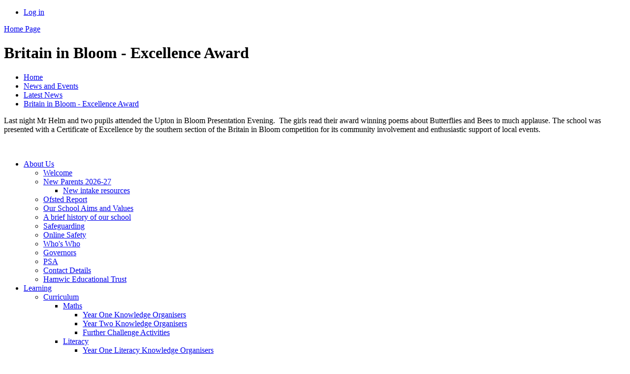

--- FILE ---
content_type: text/html; charset=utf-8
request_url: https://www.uptoninf.dorset.sch.uk/news/detail/britain-in-bloom-excellence-award/
body_size: 30361
content:



<!DOCTYPE html>

            <!--[if IE 6]><html class="lt-ie10 lt-ie9 lt-ie8 lt-ie7 ie6 ie" lang="en"><![endif]-->
            <!--[if IE 7]><html class="lt-ie10 lt-ie9 lt-ie8 ie7 ie" lang="en"><![endif]-->
            <!--[if IE 8]><html class="lt-ie10 lt-ie9 ie8 ie" lang="en"><![endif]-->
            <!--[if IE 9]><html class="lt-ie10 ie9 ie" lang="en"><![endif]-->
            <!--[if gt IE 9]><!--><html lang="en"><!--<![endif]-->
            
<head>

  <meta charset="utf-8">
  <meta http-equiv="X-UA-Compatible" content="IE=edge,chrome=1">
  <meta name="viewport" content="width=1024">
  <meta name="keywords" content="Upton Infants' School">
  <meta name="description" content="Upton Infants' School">

  
  <title>Britain in Bloom - Excellence Award | Upton Infants' School</title>

  




  <link rel="stylesheet" href="https://primarysite-prod-sorted.s3.amazonaws.com/static/7.0.4/gen/presenter_prologue_css.7b7812f9.css" type="text/css">




<style type="text/css">
  .ps_primarysite-editor_panel-site-coloured-content {
    background-color: #ffffff!important;
  }
</style>


  <link rel="stylesheet" href="https://primarysite-prod-sorted.s3.amazonaws.com/static/7.0.4/gen/all-site-icon-choices.034951b5.css" type="text/css">



  
  <link rel="shortcut icon" href="https://primarysite-prod.s3.amazonaws.com/theme/UptonInfantsSchool/favicon.ico" />
  <link rel="apple-touch-icon" href="https://primarysite-prod.s3.amazonaws.com/theme/UptonInfantsSchool/apple-touch-icon-precomposed.png" />
  <link rel="apple-touch-icon-precomposed" href="https://primarysite-prod.s3.amazonaws.com/theme/UptonInfantsSchool/apple-touch-icon-precomposed.png" />
  
  <meta name="application-name" content="Upton Infants' School"/>
  <meta name="msapplication-TileColor" content="#00AAEF"/>
  <meta name="msapplication-TileImage" content="https://primarysite-prod.s3.amazonaws.com/theme/UptonInfantsSchool/metro-icon.png"/>

  
  <link href="https://fonts.googleapis.com/css?family=McLaren" rel="stylesheet">
  
  <link rel="stylesheet" type="text/css" href="https://primarysite-prod.s3.amazonaws.com/theme/UptonInfantsSchool/style.css" />
  
  


        

<script>
  // This is the first instance of `window.psProps`, so if these values are removed, make sure
  // `window.psProps = {};` is still there because it's used in other places.
  window.psProps = {
    lazyLoadFallbackScript: 'https://primarysite-prod-sorted.s3.amazonaws.com/static/7.0.4/gen/lazy_load.1bfa9561.js',
    picturefillScript: 'https://primarysite-prod-sorted.s3.amazonaws.com/static/7.0.4/gen/picturefill.a26ebc92.js'
  };
</script>


  <script type="text/javascript" src="https://primarysite-prod-sorted.s3.amazonaws.com/static/7.0.4/gen/presenter_prologue_js.cfb79a3d.js"></script>


<script type="text/javascript">
  function ie() {
    for (var v = 3, el = document.createElement('b'), all = el.all || [];
      el.innerHTML = '<!--[if gt IE ' + (++v) + ']><i><![endif]-->', all[0]; );
    return v > 4 ? v : document.documentMode;
  }

  $(function() {
    switch (ie()) {
      case 10:
        ps.el.html.addClass('ie10');
      case 9:
      case 8:
        ps.el.body.prepend(
          '<div class="unsupported-browser">' +
            '<span class="warning-logo">&#xe00a; </span>' +
            'This website may not display correctly as you are using an old version of ' +
            'Internet Explorer. <a href="/primarysite/unsupported-browser/">More info</a>' +
          '</div>');
        break;
    }
  });
</script>

<script type="text/javascript">
  $(function() {
    ps.el.body
      .data('social_media_url', 'https://social.secure-primarysite.net/site/upton-infants-school/')
      .data('social_media_api', 'https://social.secure-primarysite.net/api/site-connected/upton-infants-school/')
      .data('STATIC_URL', 'https://primarysite-prod-sorted.s3.amazonaws.com/static/7.0.4/')
      .data('site_width', 635)
      .data('news_width', 447)
      .data('csrf_token', 'oGEjeNcUhRqND3vmfEidYI4qTdnC9rAY5x0UDZIryWxwffpmcd8yY8XkAJDllcn7')
      .data('disable_right_click', 'True')
      .data('normalize_css', 'https://primarysite-prod-sorted.s3.amazonaws.com/static/7.0.4/gen/normalize_css.7bf5a737.css')
      .data('ck_editor_counterbalances', 'https://primarysite-prod-sorted.s3.amazonaws.com/static/7.0.4/gen/ck_editor_counterbalances.2519b40e.css')
      .data('basic_site', false)
      // Seasonal Effects
      .data('include_seasonal_effects', '')
      .data('show_seasonal_effects_on_page', '')
      .data('seasonal_effect', '3')
      .data('can_enable_seasonal_effects', 'False')
      .data('seasonal_effect_active', 'False')
      .data('disablePicturesBlock', false)
      .data('hasNewCookiePopup', true);

    if (document.documentElement.dataset.userId) {
      window.updateCsrf();
    }
  });
</script>


<script>

function recaptchaCallback() {
    grecaptcha.ready(function() {
        var grecaptcha_execute = function(){
    grecaptcha.execute('6LcHwgAiAAAAAJ6ncdKlMyB1uNoe_CBvkfgBiJz1', {action: 'homepage'}).then(function(token) {
        document.querySelectorAll('input.django-recaptcha-hidden-field').forEach(function (value) {
            value.value = token;
        });
        return token;
    })
};
grecaptcha_execute()
setInterval(grecaptcha_execute, 120000);


    });
  };
</script>






  

  
  

  </head>


  <body>

  
<div class="container-two">
  <div class="container">
    <div class="inner-container">

      <nav class="helper-nav xsmall">
        <ul>
          <li>
  <a href="https://upton-infants-school.secure-primarysite.net/accounts/login/primarysite/?next=/news/detail/britain-in-bloom-excellence-award/" rel="nofollow">Log in</a>

</li>
        </ul>
      </nav>

      <header class="main-header">
        
        <a href="/" class="home-link" title="Home Page">Home Page</a>
        

      </header>

      <div class="content-container">

        <h1 class="page-title xxlarge">
  Britain in Bloom - Excellence Award
</h1>

          <ul class="breadcrumbs xsmall">
            
  <li><a href="/">Home</a></li>
  <li><a href="/topic/news-and-events">News and Events</a></li>
  <li><a href="/stream/news/full/1/-//">Latest News</a></li>
  <li><a href="/news/detail/britain-in-bloom-excellence-award/">Britain in Bloom - Excellence Award</a></li>

          </ul>

        
  <div class="ps_news-detail-text">Last night Mr Helm and two pupils attended the Upton in Bloom Presentation Evening.  The girls read their award winning poems about Butterflies and Bees to much applause. The school was presented with a Certificate of Excellence by the southern section of the Britain in Bloom competition for its community involvement and enthusiastic support of local events. </div>
  <div>

<div id="ps_news-images-section-876150896" class="news-rendered-pictures">

    <div class="slideshow">
    
        <a href="https://primarysite-prod-sorted.s3.amazonaws.com/upton-infants-school/UploadedImage/85c8ebaff1cd4c928f120d8215d38865_1x1.jpeg">
            <img src="https://primarysite-prod-sorted.s3.amazonaws.com/upton-infants-school/UploadedImage/85c8ebaff1cd4c928f120d8215d38865_thumb.png" alt="">
        </a>
    
    </div>

</div>

<script type="text/javascript">
    $(function() {

    // store trigger details for each slideshow object in the dom
        var $body = $('body'),
            registered_slideshows = $body.data('registered_slideshows'),
            autoplay = 5000;

        if (registered_slideshows == null) {
            registered_slideshows = {};
        }

        if (ps.is_mobile) {
            autoplay = false;
        }

        registered_slideshows['ps_news-images-section-876150896'] = {
            selector: "ps_news-images-section-876150896",
            options: {
                theme: 'picture-block-slideshow',
                height: 0.75,
                autoplay: autoplay,
                maxScaleRatio: 1, // don't upscale small images
                transition: 'slide', // fixed, unlike pictures plugin
                extend: function() {
                    // add a play/pause link to the gallery, and hook it up to toggle *this* one
                  var gallery = this,
                          $thumbnails_container = $('#ps_news-images-section-876150896 .galleria-thumbnails-container'),
                          $fullscreenWrapper = $('<div class="ps_fullscreen"><a name="fullscreen"></a></div>'),
                          $fullscreenToggle = $fullscreenWrapper.children('a'),
                          $playPauseWrapper = $('<div class="ps_play-pause"><a name="play-pause"></a></div>'),
                          $playPauseToggle = $playPauseWrapper.children('a');

                  $fullscreenWrapper.insertBefore($thumbnails_container);
                  $playPauseWrapper.insertBefore($thumbnails_container);

                  // go fullscreen
                  $fullscreenToggle.on('click', function() {
                    gallery.toggleFullscreen();
                  });

                  // update play/pause based on other events too
                  gallery.bind('pause', function() {
                    // removeClass used to prevent issues when manually
                    // selecting image from thumbnails
                    $playPauseToggle.removeClass('ps_play-pause-playing');
                  });

                  gallery.bind('play', function() {
                    $playPauseToggle.toggleClass('ps_play-pause-playing');
                  });

                  $playPauseToggle.on('click', function() {
                    if ($playPauseToggle.hasClass('ps_play-pause-playing')) {
                      $playPauseToggle.toggleClass('ps_play-pause-playing');
                      gallery.pause();
                    } else {
                      gallery.play();
                    }
                  });
                }
            }
        };

        $body.data('registered_slideshows', registered_slideshows);
    });
</script>
</div>

  <br class="clear" />

      </div>

      <nav class="main-nav small">
        <ul>
          
          <li class="ps_nav-top-level ps_submenu ps_topic_link ps_topic_slug_about-us"><a href="/topic/about-us" >About Us</a><ul><li class="  ps_page_link ps_page_slug_welcome"><a href="/welcome/" >Welcome</a></li>
<li class=" ps_submenu ps_page_link ps_page_slug_new-parents-2026-27"><a href="/new-parents-2026-27/" >New Parents 2026-27</a><ul><li class="  ps_page_link ps_page_slug_new-intake-resources"><a href="/new-intake-resources/" >New intake resources</a></li></ul></li>
<li class="  ps_page_link ps_page_slug_ofsted-report"><a href="/ofsted-report/" >Ofsted Report</a></li>
<li class="  ps_page_link ps_page_slug_our-school-aims-and-values"><a href="/our-school-aims-and-values/" >Our School Aims and Values</a></li>
<li class="  ps_page_link ps_page_slug_a-brief-history-of-our-school"><a href="/a-brief-history-of-our-school/" >A brief history of our school</a></li>
<li class="  ps_page_link ps_page_slug_safeguarding"><a href="/safeguarding/" >Safeguarding</a></li>
<li class="  ps_page_link ps_page_slug_online-safety"><a href="/online-safety/" >Online Safety</a></li>
<li class="  ps_page_link ps_page_slug_whos-who"><a href="/whos-who/" >Who&#x27;s Who</a></li>
<li class="  ps_page_link ps_page_slug_governors"><a href="/governors/" >Governors</a></li>
<li class="  ps_page_link ps_page_slug_psa"><a href="/psa/" >PSA</a></li>
<li class="  ps_page_link ps_page_slug_contact-details"><a href="/contact-details/" >Contact Details</a></li>
<li class="  ps_page_link ps_page_slug_hamwic-educational-trust"><a href="/hamwic-educational-trust/" >Hamwic Educational Trust</a></li></ul></li>
          <li class="ps_nav-top-level ps_submenu ps_topic_link ps_topic_slug_learning"><a href="/topic/learning" >Learning</a><ul><li class=" ps_submenu ps_page_link ps_page_slug_curriculum"><a href="/curriculum/" >Curriculum</a><ul><li class=" ps_submenu ps_page_link ps_page_slug_maths-18"><a href="/maths-18/" >Maths</a><ul><li class="  ps_page_link ps_page_slug_year-one-knowledge-organisers"><a href="/year-one-knowledge-organisers/" >Year One Knowledge Organisers</a></li>
<li class="  ps_page_link ps_page_slug_year-two-knowledge-organisers"><a href="/year-two-knowledge-organisers/" >Year Two Knowledge Organisers</a></li>
<li class="  ps_page_link ps_page_slug_a-selection-of-further-challenge-activities"><a href="/a-selection-of-further-challenge-activities/" >Further Challenge Activities</a></li></ul></li>
<li class=" ps_submenu ps_page_link ps_page_slug_literacy"><a href="/literacy/" >Literacy</a><ul><li class="  ps_page_link ps_page_slug_year-one-literacy-knowledge-organisers"><a href="/year-one-literacy-knowledge-organisers/" >Year One Literacy Knowledge Organisers</a></li>
<li class="  ps_page_link ps_page_slug_year-two-literacy-knowledge-organisers"><a href="/year-two-literacy-knowledge-organisers/" >Year Two Literacy Knowledge Organisers</a></li></ul></li>
<li class=" ps_submenu ps_page_link ps_page_slug_science-5"><a href="/science-5/" >Science</a><ul><li class="  ps_page_link ps_page_slug_brilliant-habitats"><a href="/brilliant-habitats/" >Brilliant Habitats</a></li>
<li class="  ps_page_link ps_page_slug_brilliant-materials"><a href="/brilliant-materials/" >Brilliant Materials</a></li>
<li class="  ps_page_link ps_page_slug_brilliant-humans"><a href="/brilliant-humans/" >Brilliant Humans</a></li>
<li class="  ps_page_link ps_page_slug_brilliant-plants"><a href="/brilliant-plants/" >Brilliant Plants</a></li>
<li class="  ps_page_link ps_page_slug_brilliant-seasons"><a href="/brilliant-seasons/" >Brilliant Seasons</a></li></ul></li>
<li class=" ps_submenu ps_page_link ps_page_slug_art-3"><a href="/art-3/" >Art</a><ul><li class="  ps_page_link ps_page_slug_brilliant-drawers"><a href="/brilliant-drawers/" >Brilliant Drawers</a></li>
<li class="  ps_page_link ps_page_slug_brilliant-painters"><a href="/brilliant-painters/" >Brilliant Painters</a></li>
<li class="  ps_page_link ps_page_slug_brilliant-sculptors"><a href="/brilliant-sculptors/" >Brilliant Sculptors</a></li></ul></li>
<li class=" ps_submenu ps_page_link ps_page_slug_dt"><a href="/dt/" >DT</a><ul><li class="  ps_page_link ps_page_slug_brilliant-textile-designers"><a href="/brilliant-textile-designers/" >Brilliant Textile Designers</a></li>
<li class="  ps_page_link ps_page_slug_brilliant-chefs"><a href="/brilliant-chefs/" >Brilliant Chefs</a></li>
<li class="  ps_page_link ps_page_slug_brilliant-mechanics"><a href="/brilliant-mechanics/" >Brilliant Mechanics</a></li></ul></li>
<li class=" ps_submenu ps_page_link ps_page_slug_computing-3"><a href="/computing-3/" >Computing</a><ul><li class="  ps_page_link ps_page_slug_multimedia"><a href="/multimedia/" >Multimedia</a></li>
<li class="  ps_page_link ps_page_slug_internet-safety"><a href="/internet-safety/" >Internet Safety</a></li>
<li class="  ps_page_link ps_page_slug_coding"><a href="/coding/" >Coding</a></li></ul></li>
<li class=" ps_submenu ps_page_link ps_page_slug_history-3"><a href="/history-3/" >History</a><ul><li class="  ps_page_link ps_page_slug_my-history"><a href="/my-history/" >My History</a></li>
<li class="  ps_page_link ps_page_slug_historical-events"><a href="/historical-events/" >Historical Events</a></li>
<li class="  ps_page_link ps_page_slug_historical-people"><a href="/historical-people/" >Historical People</a></li></ul></li>
<li class="  ps_page_link ps_page_slug_pe-1"><a href="/pe-1/" >PE</a></li>
<li class=" ps_submenu ps_page_link ps_page_slug_geography-1"><a href="/geography-1/" >Geography</a><ul><li class="  ps_page_link ps_page_slug_our-school"><a href="/our-school/" >Our School</a></li>
<li class="  ps_page_link ps_page_slug_upton"><a href="/upton/" >Upton</a></li>
<li class="  ps_page_link ps_page_slug_the-uk"><a href="/the-uk/" >The UK</a></li>
<li class="  ps_page_link ps_page_slug_the-world"><a href="/the-world/" >The World</a></li>
<li class="  ps_page_link ps_page_slug_contrasting-country"><a href="/contrasting-country/" >Contrasting Country</a></li></ul></li>
<li class="  ps_page_link ps_page_slug_re"><a href="/re/" >RE</a></li>
<li class=" ps_submenu ps_page_link ps_page_slug_pshe"><a href="/pshe/" >PSHE</a><ul><li class="  ps_page_link ps_page_slug_being-me-in-my-world"><a href="/being-me-in-my-world/" >Being Me In My World</a></li>
<li class="  ps_page_link ps_page_slug_celebrating-differences"><a href="/celebrating-differences/" >Celebrating Differences</a></li>
<li class="  ps_page_link ps_page_slug_dreams-and-goals"><a href="/dreams-and-goals/" >Dreams and Goals</a></li>
<li class=" ps_submenu ps_page_link ps_page_slug_healthy-me"><a href="/healthy-me/" >Healthy Me</a><ul><li class="  ps_page_link ps_page_slug_eyfs-2"><a href="/eyfs-2/" >EYFS</a></li>
<li class="  ps_page_link ps_page_slug_year-one-5"><a href="/year-one-5/" >Year One</a></li>
<li class="  ps_page_link ps_page_slug_year-two-5"><a href="/year-two-5/" >Year Two</a></li></ul></li>
<li class=" ps_submenu ps_page_link ps_page_slug_relationships"><a href="/relationships/" >Relationships</a><ul><li class="  ps_page_link ps_page_slug_eyfs-1"><a href="/eyfs-1/" >EYFS</a></li>
<li class="  ps_page_link ps_page_slug_year-one-4"><a href="/year-one-4/" >Year One</a></li>
<li class="  ps_page_link ps_page_slug_year-two-4"><a href="/year-two-4/" >Year Two</a></li></ul></li>
<li class="  ps_page_link ps_page_slug_changing-me"><a href="/changing-me/" >Changing Me</a></li></ul></li>
<li class="  ps_page_link ps_page_slug_music-1"><a href="/music-1/" >Music</a></li>
<li class=" ps_submenu ps_page_link ps_page_slug_eyfs"><a href="/eyfs/" >EYFS</a><ul><li class=" ps_submenu ps_page_link ps_page_slug_eyfs-documents"><a href="/eyfs-documents/" >EYFS Documents</a><ul><li class="  ps_page_link ps_page_slug_maths-schemes-of-learning"><a href="/maths-schemes-of-learning/" >Maths Schemes of Learning</a></li></ul></li>
<li class=" ps_submenu ps_page_link ps_page_slug_planning"><a href="/planning/" >Planning</a><ul><li class="  ps_page_link ps_page_slug_2024-25"><a href="/2024-25/" >2024-25</a></li>
<li class="  ps_page_link ps_page_slug_2023-24"><a href="/2023-24/" >2023-24</a></li>
<li class="  ps_page_link ps_page_slug_2022-23"><a href="/2022-23/" >2022-23</a></li>
<li class="  ps_page_link ps_page_slug_2021-22"><a href="/2021-22/" >2021-22</a></li>
<li class="  ps_page_link ps_page_slug_2020-21"><a href="/2020-21/" >2020-21</a></li></ul></li></ul></li>
<li class="  ps_page_link ps_page_slug_year-one-2"><a href="/year-one-2/" >Year One</a></li>
<li class="  ps_page_link ps_page_slug_year-two-2"><a href="/year-two-2/" >Year Two</a></li>
<li class="  ps_page_link ps_page_slug_promoting-british-values"><a href="/promoting-british-values/" >Promoting British Values</a></li></ul></li>
<li class=" ps_submenu ps_page_link ps_page_slug_home-learning-zone"><a href="/home-learning-zone/" >Home Learning Zone</a><ul><li class="  ps_page_link ps_page_slug_home-learning-kit-bag"><a href="/home-learning-kit-bag/" >Home Learning Kit Bag</a></li></ul></li>
<li class="  ps_page_link ps_page_slug_learning-critters"><a href="/learning-critters/" >Learning Critters</a></li>
<li class="  ps_page_link ps_page_slug_learning-videos"><a href="/learning-videos/" >Learning Videos</a></li>
<li class="  ps_page_link ps_page_slug_e-safety"><a href="/e-safety/" >e-safety</a></li>
<li class=" ps_submenu ps_page_link ps_page_slug_send-and-inclusion"><a href="/send-and-inclusion/" >SEND and Inclusion</a><ul><li class="  ps_page_link ps_page_slug_stage-1-universal-provision-and-quality-first-teac"><a href="/stage-1-universal-provision-and-quality-first-teac/" >Stage 1 - Universal Provision and Quality First Teaching</a></li>
<li class="  ps_page_link ps_page_slug_stage-2-early-intervention-and-graduated-response"><a href="/stage-2-early-intervention-and-graduated-response/" >Stage 2 - Early Intervention and Graduated Response</a></li>
<li class="  ps_page_link ps_page_slug_stage-3-targeted-interventions"><a href="/stage-3-targeted-interventions/" >Stage 3 - Targeted Interventions</a></li>
<li class="  ps_page_link ps_page_slug_stage-4-targeted-intensive-support-send-register"><a href="/stage-4-targeted-intensive-support-send-register/" >Stage 4 - Targeted Intensive Support (\SEND Register)</a></li>
<li class="  ps_page_link ps_page_slug_stage-5-complex-support-ehcp"><a href="/stage-5-complex-support-ehcp/" >Stage 5 - Complex Support (EHCP)</a></li></ul></li>
<li class="  ps_page_link ps_page_slug_pupil-premium"><a href="/pupil-premium/" >Pupil Premium</a></li>
<li class="  ps_page_link ps_page_slug_rewards"><a href="/rewards/" >Rewards</a></li>
<li class="  ps_page_link ps_page_slug_pe-grant"><a href="/pe-grant/" >PE Grant</a></li></ul></li>
          <li class="ps_nav-top-level ps_submenu ps_topic_link ps_topic_slug_news-and-events"><a href="/topic/news-and-events" >News and Events</a><ul><li class="  ps_page_link ps_page_slug_latest-news"><a href="/stream/news/full/1/-//" >Latest News</a></li>
<li class="  ps_page_link ps_page_slug_school-calendar"><a href="/school-calendar/" >School Calendar</a></li>
<li class="  ps_page_link ps_page_slug_job-vacancies-1"><a href="/job-vacancies-1/" >Job Vacancies</a></li></ul></li>
          <li class="ps_nav-top-level ps_submenu ps_topic_link ps_topic_slug_parents"><a href="/topic/parents" >Parents</a><ul><li class="  ps_page_link ps_page_slug_useful-information"><a href="/useful-information/" >Useful Information</a></li>
<li class="  ps_page_link ps_page_slug_community"><a href="/community/" >Community</a></li>
<li class="  ps_page_link ps_page_slug_policies"><a href="/policies/" >Policies</a></li>
<li class="  ps_page_link ps_page_slug_childcare"><a href="/childcare/" >Childcare</a></li>
<li class="  ps_page_link ps_page_slug_after-school-clubs"><a href="/after-school-clubs/" >After School Clubs</a></li>
<li class="  ps_page_link ps_page_slug_lunches"><a href="/lunches/" >Lunches</a></li>
<li class="  ps_page_link ps_page_slug_admissions"><a href="/admissions/" >Admissions</a></li>
<li class="  ps_page_link ps_page_slug_happiness-1"><a href="/happiness-1/" >Happiness</a></li></ul></li>
          <li class="ps_nav-top-level ps_submenu ps_topic_link ps_topic_slug_children"><a href="/topic/children" >Children</a><ul><li class="  ps_page_link ps_page_slug_class-pages"><a href="/topic/class-pages" >Class Pages</a></li>
<li class="  ps_page_link ps_page_slug_school-council-2"><a href="/school-council-2/" >School Council</a></li></ul></li>
          <li class='ps_topic_link home-btn'><a href="/">Home</a></li>
        </ul>
      </nav>

      <footer class="main-footer small">
        
    <ul class="school-address small">
      <li>Upton Infant School</li>
      <li>Guest Road, Upton, Poole, Dorset, BH16 5LQ</li>
      <li>E-Mail: <a href="mailto:office@uptoninf.dorset.sch.uk">office@uptoninf.dorset.sch.uk</a></li>
      <li>Telephone: <span>01202 622367</span></li>
    </ul>
        

      </footer>
      
    
		


  



  <div class="google-translate-widget " id="google_translate_element" data-cookie="google-translate">
    <textarea data-template="cookie" hidden>
      

      <script>
        function googleTranslateElementInit() {
          new google.translate.TranslateElement({
            layout: google.translate.TranslateElement.InlineLayout.SIMPLE,
            pageLanguage: 'en'
          }, 'google_translate_element');
        }
      </script>

      <script src="https://translate.google.com/translate_a/element.js?cb=googleTranslateElementInit"></script>
      <script src="https://primarysite-prod-sorted.s3.amazonaws.com/static/7.0.4/gen/google_translate.3323e9a6.js"></script>
    </textarea>
  </div>




    </div> <!-- end of inner-container -->

    <div class="ps-policy-links small">
        <ul class="ps-policy-list">
          <li><a href="/special/sitemap/">Sitemap</a></li>
          <li><a href="/special/cookie-information/">Cookie Information</a></li>
          <li><a href="/special/policy/">Website Policy</a></li>
        </ul>

      <p class="text-right">All website content copyright &copy; Upton Infants' School<br>
        <a href="https://primarysite.net">Website design by PrimarySite</a>
      </p>
    </div>
    

  </div> <!-- end of container -->
</div><!-- end of container two -->

  
  

  
  
  
  



<script>
  (function() {
    const htmlElement = document.documentElement;

    htmlElement.dataset.gitRevision = '7.0.4';
    htmlElement.dataset.sentryPublicDsn = '';
    htmlElement.dataset.userId = '';
  })();
</script>


  <script type="text/javascript" src="https://primarysite-prod-sorted.s3.amazonaws.com/static/7.0.4/gen/raven_js.8e8cd4fb.js"></script>






  <div class="cookie-settings">
    <div class="cookie-settings-popup">
      <h1 class="cookie-settings-popup-heading">Cookies</h1>

      <p>Unfortunately not the ones with chocolate chips.</p>
      <p>Our cookies ensure you get the best experience on our website.</p>
      <p>Please make your choice!</p>

      <span class="cookie-settings-popup-buttons">
        <button class="cookie-settings-popup-buttons-reject" aria-label="Reject all cookies" type="button" tabindex="1">
          Reject all
        </button>
        <button class="cookie-settings-popup-buttons-accept" aria-label="Accept all cookies" type="button" tabindex="2">
          Accept all
        </button>
        <button class="cookie-settings-popup-buttons-custom" aria-label="Customise cookie settings" type="button" tabindex="3">
          Customise cookie settings
        </button>
      </span>
    </div>

    <div class="cookie-settings-options-popup">
      <div class="cookie-settings-options-popup-content">
        <h1 class="cookie-settings-options-popup-heading" tabindex="-1">Cookies</h1>
        <p>
          Some cookies are necessary in order to make this website function correctly. These are set
          by default and whilst you can block or delete them by changing your browser settings, some
          functionality such as being able to log in to the website will not work if you do this.
          The necessary cookies set on this website are as follows:
        </p>

        <h2 class="cookie-settings-options-popup-sub-heading">Website CMS</h2>
        <p class="cookie-settings-options-popup-text">
          A 'sessionid' token is required for logging in to the website and a 'crfstoken' token is
          used to prevent cross site request forgery.<br>
          An 'alertDismissed' token is used to prevent certain alerts from re-appearing if they have
          been dismissed.<br>
          An 'awsUploads' object is used to facilitate file uploads.
        </p>

        <h2 class="cookie-settings-options-popup-sub-heading">Matomo</h2>
        <p class="cookie-settings-options-popup-text">
          We use
          <a href="https://matomo.org/faq/general/faq_146/" target="_blank" rel="noopener noreferrer">Matomo cookies</a>
          to improve the website performance by capturing information such as browser and device
          types. The data from this cookie is anonymised.
        </p>

        <h2 class="cookie-settings-options-popup-sub-heading">reCaptcha</h2>
        <p class="cookie-settings-options-popup-text">
          Cookies are used to help distinguish between humans and bots on contact forms on this
          website.
        </p>

        <h2 class="cookie-settings-options-popup-sub-heading">Cookie notice</h2>
        <p class="cookie-settings-options-popup-text">
          A cookie is used to store your cookie preferences for this website.
        </p>

        Cookies that are not necessary to make the website work, but which enable additional
        functionality, can also be set. By default these cookies are disabled, but you can choose to
        enable them below:
      </div>

      <div class="cookie-settings-options-popup-buttons">
        <button class="cookie-settings-options-popup-buttons-reject" aria-label="Reject all cookies" type="button">
          Reject all
        </button>
        <button class="cookie-settings-options-popup-buttons-accept" aria-label="Accept all cookies" type="button">
          Accept all
        </button>
        <button class="cookie-settings-options-popup-buttons-save" aria-label="Save cookie settings" type="button">
          Save
        </button>
      </div>
    </div>
  </div>

  
    <script type="text/javascript" src="https://primarysite-prod-sorted.s3.amazonaws.com/static/7.0.4/gen/cookies_js.aedb4301.js"></script>
  






  <script class="common-scripts-script" src="https://primarysite-prod-sorted.s3.amazonaws.com/static/7.0.4/gen/common_scripts.4317a259.js"></script>




<script>
    if (document.querySelectorAll('input.django-recaptcha-hidden-field').length > 0) {
        var s = document.createElement('script');
        s.setAttribute('src','https://www.google.com/recaptcha/api.js?render=6LcHwgAiAAAAAJ6ncdKlMyB1uNoe_CBvkfgBiJz1');
        s.onload=recaptchaCallback;
        document.body.appendChild(s);
    }
</script>


  <script type="text/javascript" src="https://primarysite-prod.s3.amazonaws.com/theme/UptonInfantsSchool/app.js"></script>
  


  <script type="text/javascript">
  var _paq = _paq || [];

  (function() {
    var u = 'https://piwik.secure-primarysite.net/';

    _paq.push(['setTrackerUrl', u + 'piwik.php']);

    var psHostnameRegex = new RegExp('^([A-Za-z0-9-]{1,63}\\.)+secure-primarysite.net', 'i');

    if (psHostnameRegex.test(window.location.hostname)) {
      // If you're on the subdomain use the common subdomain tracker.
      _paq.push(['setSiteId', 1]);
      _paq.push(['setCookieDomain', '*.secure-primarysite.net']);
      _paq.push(['setDomains', '*.secure-primarysite.net']);
    } else {
      // If you're not on the subdomain use the site specific tracker.
      _paq.push(['setSiteId', 831]);
    }

    _paq.push(['trackPageView']);
    _paq.push(['enableLinkTracking']);

    var d = document,
        g = d.createElement('script'),
        s = d.getElementsByTagName('script')[0];

    g.type = 'text/javascript';
    g.defer = true;
    g.async = true;
    g.src = u + 'piwik.js';
    s.parentNode.insertBefore(g, s);
  })();
</script>

</body>
</html>
